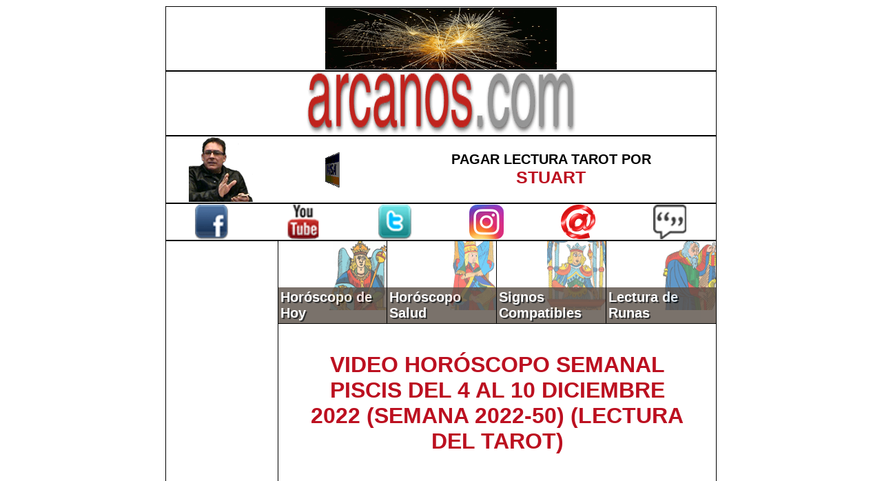

--- FILE ---
content_type: text/html
request_url: http://www.arcanos.com/U_Videos.asp?q=YVH-1-video-horoscopo-semanal-piscis-del-4-al-10-diciembre-2022-semana-2022-50-lectura-del-tarot_YouTube
body_size: 5793
content:
<html>
<!DOCTYPE html PUBLIC "-//W3C//DTD XHTML 1.0 Transitional//EN" "http://www.w3.org/TR/xhtml1/DTD/xhtml1-transitional.dtd">
<head>
    
<!-- Google tag (gtag.js) -->
<script async src="https://www.googletagmanager.com/gtag/js?id=G-X0DKD8B5HQ"></script>
<script>
  window.dataLayer = window.dataLayer || [];
  function gtag(){dataLayer.push(arguments);}
  gtag('js', new Date());

  gtag('config', 'G-X0DKD8B5HQ');
</script>
    


<script async src="//pagead2.googlesyndication.com/pagead/js/adsbygoogle.js"></script>
<script>
  (adsbygoogle = window.adsbygoogle || []).push({
    google_ad_client: "ca-pub-3656134548455808",
    enable_page_level_ads: true
  });
</script>


<title>Video Horóscopo Semanal PISCIS  del 4 al 10 Diciembre 2022 (Semana 2022-50) (Lectura del Tarot) de ARCANOS.COM</title> 
<meta name="keywords" content="video horoscopo semanal,piscis,lectura tarot español nivel mundial,stuart el arcano,arcanos.com"> 
<meta name="description" content="Video Horóscopo Semanal PISCIS  del 4 al 10 Diciembre 2022 (Semana 2022-50) (Lectura del Tarot) de ARCANOS.COM"> 
<meta name="viewport" content="width=device-width, initial-scale=0.85"> 

<!-- Video Horóscopo Semanal PISCIS  del 4 al 10 Diciembre 2022 (Semana 2022-50) (Lectura del Tarot) de ARCANOS.COM --> 
<meta http-equiv="Content-Language" content="es"> 
<meta http-equiv="Content-Type" content="text/html; charset=iso-8859-1"> 
<meta http-equiv="Cache-Control" Content="no-cache"> 

<link rel='stylesheet' type='text/css' href='arcanos_42.css'>
   
</head> 

<body class=' TDBackgroundColor5 '>

<script type="text/javascript" language="JavaScript" src="arcanos.js"></script>
<script type="text/javascript" language="JavaScript">blockedit();</script>

<table class=' TABLEWidth800px TABLEBorder0px'><tr><td><table class=' TABLEWidth800px  TABLEPadding20px FullTABLEAndTD'><tr><td class='TDTextAlignCenter TDBackgroundColor5 '><a href='https://www.arcanos.com/predicciones-2026.asp' target='_blank'><img src='images/ads/
predicciones-2026.gif' alt='
¡PREDICCIONES 2026 PARA TODOS LOS SIGNOS ZODIACALES!' title='
¡PREDICCIONES 2026 PARA TODOS LOS SIGNOS ZODIACALES!' border='0'></a></td></tr></table><table class=' TABLEWidth800px  TABLEPadding20px FullTABLEAndTD'><tr><td class='TDTextAlignCenter TDBackgroundColor5 '><a href='https://www.arcanos.com/'><img src='images/logosarcanes/compressed/logo-arcanos-desktop.png' alt='LOS ARCANOS:<br>La Mejor Lectura del Tarot' title='LOS ARCANOS:<br>La Mejor Lectura del Tarot' border='0'></a></td></tr></table><table class=' TABLEWidth800px TABLEPadding0px FullTABLEAndTD'><tr><td class=' TDBackgroundColor5 TDTextAlignCenter TDWidth20percent'><a href='https://www.arcanos.com/pagar-lectura-tarot-stuart-el-arcano.asp'><img src='images/arcanes/compressed/stuart-big.png' alt='Pagar Lectura Tarot por Stuart' title='Pagar Lectura Tarot por Stuart' border='0'></a></td><td class=' TDBackgroundColor5 TDTextAlignCenter TDWidth20percent'><a href='https://www.arcanos.com/pagar-lectura-tarot-stuart-el-arcano.asp'><img src='images/visa-mc.gif' alt='Pagar Lectura Tarot por Stuart' title='Pagar Lectura Tarot por Stuart' border='0'></a></td><td class=' TDBackgroundColor5 TDTextAlignCenter TDFontHelveticaBold125percent TDWidth60percent'><a class='LINKBlackToGray1' href='https://www.arcanos.com/pagar-lectura-tarot-stuart-el-arcano.asp'>PAGAR LECTURA TAROT POR<br><span class='TDFontHelveticaBold125percent TDColor2'>STUART</span></a></td></tr></table><table class=' TABLEWidth800px TABLEPadding20px FullTABLEAndTD'><tr><td class=' TDBackgroundColor5 TDTextAlignCenter TDWidth16percent'><a target=_blank href='https://www.facebook.com/LosArcanos'><img src='images/logosothers/compressed/logo-facebook-color.png' alt='ARCANOS.COM Facebook' title='ARCANOS.COM Facebook' border='0'></a></td><td class=' TDBackgroundColor5 TDTextAlignCenter TDWidth16percent'><a target=_blank href='https://www.youtube.com/ElArcanoNet'><img src='images/logosothers/compressed/logo-youtube-color.png' alt='ARCANOS.COM YouTube' title='ARCANOS.COM YouTube' border='0'></a></td><td class=' TDBackgroundColor5 TDTextAlignCenter TDWidth16percent'><a target=_blank href='https://www.twitter.com/ElArcanoNet'><img src='images/logosothers/compressed/logo-twitter-color.png' alt='ARCANOS.COM Twitter' title='ARCANOS.COM Twitter' border='0'></a></td><td class=' TDBackgroundColor5 TDTextAlignCenter TDWidth16percent'><a target=_blank href='https://www.instagram.com/arcanos.com.horoscopo/'><img src='images/logosothers/compressed/logo-instagram-color.png' alt='ARCANOS.COM Instagram' title='ARCANOS.COM Instagram' border='0'></a></td><td class=' TDBackgroundColor5 TDTextAlignCenter TDWidth16percent'><a target=_blank href='https://groups.google.com/u/2/g/grupo-de-correo-de-arcanos-com'><img src='images/logosothers/compressed/logo-email-color.png' alt='Grupo de Correo de ARCANOS.COM' title='Grupo de Correo de ARCANOS.COM' border='0'></a></td><td class=' TDBackgroundColor5 TDTextAlignCenter TDWidth16percent'><a href='U_VisitorInteraction.asp?wIT=C&wIdM=469'><img src='images/website/compressed/comment.png' alt='Haz un comentario' title='Haz un comentario' border='0'></a></td></tr></table><table class=' TABLEWidth800px  TDBackgroundColor5 TABLEPadding0px FullTABLEAndTD'><tbody valign='top'><tr><td class='FullTABLEAndTD TABLEPadding0px TDBackgroundColor5 TDTextAlignCenter TDWidth160px TDFontSizeArialNormalExtraSmall' rowspan='4'><table class='TABLEWidth160px TABLEBorder0px TABLEPadding0px'><tr><td class=' TDBackgroundColor5 TDTextAlignCenter'><br><br><script async src="//pagead2.googlesyndication.com/pagead/js/adsbygoogle.js"></script>
<!-- ARCANOS.COM, MultiHoroscopos (Text/Image): 160x600 -->
<ins class="adsbygoogle"
     style="display:inline-block;width:160px;height:600px"
     data-ad-client="ca-pub-3656134548455808"
     data-ad-slot="2571892772"
     data-override-format="true"
	 data_page_url = "http://www.arcanos.com/U_Videos.asp?q=YVH-1-video-horoscopo-semanal-piscis-del-4-al-10-diciembre-2022-semana-2022-50-lectura-del-tarot_YouTube"
	 google_ad_region = "test">
</ins>
<script>
(adsbygoogle = window.adsbygoogle || []).push({});
</script><br><br></td></tr></table><table class='TABLEWidth160px TABLEBorder0px TABLEPadding0px'><tr><td class=' TDBackgroundColor5 TDTextAlignCenter'><br><br><script async src="//pagead2.googlesyndication.com/pagead/js/adsbygoogle.js"></script>
<!-- ARCANOS.COM (Text): 160x90 -->
<ins class="adsbygoogle"
     style="display:inline-block;width:160px;height:90px"
     data-ad-client="ca-pub-3656134548455808"
     data-ad-slot="2711493578"
     data-override-format="true"
	 data_page_url = "http://www.arcanos.com/U_Videos.asp?q=YVH-1-video-horoscopo-semanal-piscis-del-4-al-10-diciembre-2022-semana-2022-50-lectura-del-tarot_YouTube"
	 google_ad_region = "test">
</ins>
<script>
(adsbygoogle = window.adsbygoogle || []).push({});
</script><br><br></td></tr></table><table class='TABLEWidth130px TABLEPadding20px FullTABLEAndTD'><tr><td class='FullTABLEAndTD TDPadding0px TDBackgroundColor5 TDVerticalAlignBottom'><div class='TDFontHelveticaBold125percent TDColor4 DIVOtherCharacteristics-7-to-21 DIVStyle DIVStyle17'><a class='LINKWhiteToWhite1' href='index.asp'>Inicio de ARCANOS.COM</a></div></td></tr><tr><td class='FullTABLEAndTD TDPadding0px TDBackgroundColor5 TDVerticalAlignBottom'><div class='TDFontHelveticaBold125percent TDColor4 DIVOtherCharacteristics-7-to-21 DIVStyle DIVStyle20'><a class='LINKWhiteToWhite1' href='caracteristicas-signos-zodiacales.asp'>Características de los Signos</a></div></td></tr><tr><td class='FullTABLEAndTD TDPadding0px TDBackgroundColor5 TDVerticalAlignBottom'><div class='TDFontHelveticaBold125percent TDColor4 DIVOtherCharacteristics-7-to-21 DIVStyle DIVStyle11'><a class='LINKWhiteToWhite1' href='compatibilidad-signos-zodiacales.asp'>Signos Compatibles</a></div></td></tr><tr><td class='FullTABLEAndTD TDPadding0px TDBackgroundColor5 TDVerticalAlignBottom'><div class='TDFontHelveticaBold125percent TDColor4 DIVOtherCharacteristics-7-to-21 DIVStyle DIVStyle9'><a class='LINKWhiteToWhite1' href='horoscopo-de-ayer.asp'>Horóscopo de Ayer</a></div></td></tr><tr><td class='FullTABLEAndTD TDPadding0px TDBackgroundColor5 TDVerticalAlignBottom'><div class='TDFontHelveticaBold125percent TDColor4 DIVOtherCharacteristics-7-to-21 DIVStyle DIVStyle21'><a class='LINKWhiteToWhite1' href='horoscopo-de-hoy-horoscopo-del-dia.asp'>Horóscopo de Hoy</a></div></td></tr><tr><td class='FullTABLEAndTD TDPadding0px TDBackgroundColor5 TDVerticalAlignBottom'><div class='TDFontHelveticaBold125percent TDColor4 DIVOtherCharacteristics-7-to-21 DIVStyle DIVStyle10'><a class='LINKWhiteToWhite1' href='horoscopo-de-manana.asp'>Horóscopo de Mañana</a></div></td></tr><tr><td class='FullTABLEAndTD TDPadding0px TDBackgroundColor5 TDVerticalAlignBottom'><div class='TDFontHelveticaBold125percent TDColor4 DIVOtherCharacteristics-7-to-21 DIVStyle DIVStyle13'><a class='LINKWhiteToWhite1' href='horoscopo-de-hoy-dinero-horoscopo-diario-finanzas-horoscopo-financiero.asp'>Horóscopo Dinero</a></div></td></tr><tr><td class='FullTABLEAndTD TDPadding0px TDBackgroundColor5 TDVerticalAlignBottom'><div class='TDFontHelveticaBold125percent TDColor4 DIVOtherCharacteristics-7-to-21 DIVStyle DIVStyle8'><a class='LINKWhiteToWhite1' href='horoscopo-de-hoy-trabajo-horoscopo-diario-trabajador-dependiente.asp'>Horóscopo Trabajo</a></div></td></tr><tr><td class='FullTABLEAndTD TDPadding0px TDBackgroundColor5 TDVerticalAlignBottom'><div class='TDFontHelveticaBold125percent TDColor4 DIVOtherCharacteristics-7-to-21 DIVStyle DIVStyle8'><a class='LINKWhiteToWhite1' href='horoscopo-de-hoy-desempleo-horoscopo-diario-desempleado-busca-trabajo.asp'>Horóscopo Desempleados</a></div></td></tr><tr><td class='FullTABLEAndTD TDPadding0px TDBackgroundColor5 TDVerticalAlignBottom'><div class='TDFontHelveticaBold125percent TDColor4 DIVOtherCharacteristics-7-to-21 DIVStyle DIVStyle19'><a class='LINKWhiteToWhite1' href='horoscopo-de-hoy-profesion-horoscopo-diario-profesional-independiente.asp'>Horóscopo Profesión</a></div></td></tr><tr><td class='FullTABLEAndTD TDPadding0px TDBackgroundColor5 TDVerticalAlignBottom'><div class='TDFontHelveticaBold125percent TDColor4 DIVOtherCharacteristics-7-to-21 DIVStyle DIVStyle15'><a class='LINKWhiteToWhite1' href='horoscopo-de-hoy-amor-horoscopo-diario-pareja-novios-enamorados-conyuges-esposos.asp'>Horóscopo Amor Parejas</a></div></td></tr><tr><td class='FullTABLEAndTD TDPadding0px TDBackgroundColor5 TDVerticalAlignBottom'><div class='TDFontHelveticaBold125percent TDColor4 DIVOtherCharacteristics-7-to-21 DIVStyle DIVStyle8'><a class='LINKWhiteToWhite1' href='horoscopo-de-hoy-amor-horoscopo-diario-amor-solteros-sola-solo-sin-pareja.asp'>Horóscopo Amor Solteros</a></div></td></tr><tr><td class='FullTABLEAndTD TDPadding0px TDBackgroundColor5 TDVerticalAlignBottom'><div class='TDFontHelveticaBold125percent TDColor4 DIVOtherCharacteristics-7-to-21 DIVStyle DIVStyle14'><a class='LINKWhiteToWhite1' href='horoscopo-de-hoy-amigos-horoscopo-diario-amistades.asp'>Horóscopo Amigos</a></div></td></tr><tr><td class='FullTABLEAndTD TDPadding0px TDBackgroundColor5 TDVerticalAlignBottom'><div class='TDFontHelveticaBold125percent TDColor4 DIVOtherCharacteristics-7-to-21 DIVStyle DIVStyle18'><a class='LINKWhiteToWhite1' href='horoscopo-de-hoy-viajes-horoscopo-diario-viajero.asp'>Horóscopo Viajes</a></div></td></tr><tr><td class='FullTABLEAndTD TDPadding0px TDBackgroundColor5 TDVerticalAlignBottom'><div class='TDFontHelveticaBold125percent TDColor4 DIVOtherCharacteristics-7-to-21 DIVStyle DIVStyle7'><a class='LINKWhiteToWhite1' href='horoscopo-semanal-horoscopo-en-video.asp'>Video Horóscopo Semanal</a></div></td></tr><tr><td class='FullTABLEAndTD TDPadding0px TDBackgroundColor5 TDVerticalAlignBottom'><div class='TDFontHelveticaBold125percent TDColor4 DIVOtherCharacteristics-7-to-21 DIVStyle DIVStyle17'><a class='LINKWhiteToWhite1' href='horoscopo-de-la-salud-vida-sana-saludable.asp'>Horóscopo Salud</a></div></td></tr><tr><td class='FullTABLEAndTD TDPadding0px TDBackgroundColor5 TDVerticalAlignBottom'><div class='TDFontHelveticaBold125percent TDColor4 DIVOtherCharacteristics-7-to-21 DIVStyle DIVStyle7'><a class='LINKWhiteToWhite1' href='predicciones-2020-de-los-arcanos.asp'>Predicciones 2020</a></div></td></tr><tr><td class='FullTABLEAndTD TDPadding0px TDBackgroundColor5 TDVerticalAlignBottom'><div class='TDFontHelveticaBold125percent TDColor4 DIVOtherCharacteristics-7-to-21 DIVStyle DIVStyle18'><a class='LINKWhiteToWhite1' href='hechizos-y-rituales-de-los-arcanos.asp'>Hechizos y Rituales</a></div></td></tr><tr><td class='FullTABLEAndTD TDPadding0px TDBackgroundColor5 TDVerticalAlignBottom'><div class='TDFontHelveticaBold125percent TDColor4 DIVOtherCharacteristics-7-to-21 DIVStyle DIVStyle19'><a class='LINKWhiteToWhite1' href='runas-gratis-online.asp'>Lectura de Runas</a></div></td></tr><tr><td class='FullTABLEAndTD TDPadding0px TDBackgroundColor5 TDVerticalAlignBottom'><div class='TDFontHelveticaBold125percent TDColor4 DIVOtherCharacteristics-7-to-21 DIVStyle DIVStyle11'><a class='LINKWhiteToWhite1' href='geomancia-gratis-online.asp'>Lectura Geomántica</a></div></td></tr></table></td><td class='TABLEWidth160px FullTABLEAndTD TABLEPadding0px TDBackgroundColor5 TDVerticalAlignBottom TDImageBackground-tarot-desktop-1' height='120'><div class='TDFontHelveticaBold125percent TDColor3 DIVOtherCharacteristics-1-to-6 DIVStyle1'><a class='LINKWhiteToWhite1' href='horoscopo-de-hoy-horoscopo-del-dia.asp'>Horóscopo de Hoy</a></div></td><td class='TABLEWidth160px FullTABLEAndTD TABLEPadding0px TDBackgroundColor5 TDVerticalAlignBottom TDImageBackground-tarot-desktop-11' height='120'><div class='TDFontHelveticaBold125percent TDColor3 DIVOtherCharacteristics-1-to-6 DIVStyle1'><a class='LINKWhiteToWhite1' href='horoscopo-de-la-salud-vida-sana-saludable.asp'>Horóscopo Salud</a></div></td><td class='TABLEWidth160px FullTABLEAndTD TABLEPadding0px TDBackgroundColor5 TDVerticalAlignBottom TDImageBackground-tarot-desktop-4' height='120'><div class='TDFontHelveticaBold125percent TDColor3 DIVOtherCharacteristics-1-to-6 DIVStyle1'><a class='LINKWhiteToWhite1' href='compatibilidad-signos-zodiacales.asp'>Signos Compatibles</a></div></td><td class='TABLEWidth160px FullTABLEAndTD TABLEPadding0px TDBackgroundColor5 TDVerticalAlignBottom TDImageBackground-tarot-desktop-3' height='120'><div class='TDFontHelveticaBold125percent TDColor3 DIVOtherCharacteristics-1-to-6 DIVStyle1'><a class='LINKWhiteToWhite1' href='runas-gratis-online.asp'>Lectura de Runas</a></div></td></tr><tr><td class='FullTABLEAndTD  TDBackgroundColor5 ' width='-160' colspan='4'><table class=' TABLEWidth550px TABLEPadding10px NoTopNoBottomnNoRightNoLeftTABLEAndTD'><tr><td class=' TDFontHelveticaBold100percent   TDBackgroundColor5 TDTextAlignCenter'><br><H1><a class='LINKRedToBlack1' href='U_Videos.asp?q=YVH-1-video-horoscopo-semanal-piscis-del-4-al-10-diciembre-2022-semana-2022-50-lectura-del-tarot_YouTube'>VIDEO HORÓSCOPO SEMANAL PISCIS  DEL 4 AL 10 DICIEMBRE 2022 (SEMANA 2022-50) (LECTURA DEL TAROT)</a></H1></td></tr><tr><td class=' TDBackgroundColor5 TDTextAlignCenter'><div class='video-container'><p align='center'>

<iframe 

src='https://www.youtube.com/embed/

5EiF_QwHWik

?rel=0' 

title='YouTube video player' frameborder='0' allow='accelerometer; autoplay; clipboard-write; encrypted-media; gyroscope; picture-in-picture; web-share' allowfullscreen>

</iframe>

</p></div></td></tr></table><table class=' TABLEWidth550px TABLEPadding20px FullTABLEAndTD'><tr><td class='FullTABLEAndTD TABLEPadding0px TDBackgroundColor5 TDTextAlignCenter'><br><br><br><a href='https://www.arcanos.com/lectura-tarot-gratis-online.asp'><img class='IMGStyle1' src='images/ads/lectura-tarot-gratis-solido.gif' alt='Lectura de Tarot Gratis de ARCANOS.COM' title='Lectura de Tarot Gratis de ARCANOS.COM' border='0'></a><br><br><a href='https://www.arcanos.com/runas-gratis-online.asp'><img class='IMGStyle1' src='images/ads/lectura-runas-gratis-solido.gif' alt='Lectura de Runas Gratis de ARCANOS.COM' title='Lectura de Runas Gratis de ARCANOS.COM' border='0'></a><br><br><a href='https://www.arcanos.com/geomancia-gratis-online.asp'><img class='IMGStyle1' src='images/ads/lectura-geomancia-gratis-solido.gif' alt='Lectura de Geomancia Gratis de ARCANOS.COM' title='Lectura de Geomancia Gratis de ARCANOS.COM' border='0'></a><br><br></td></tr></table><table class=' TABLEWidth550px TABLEPadding0px FullTABLEAndTD'><tr><td class=' TDBackgroundColor5 TDTextAlignCenter'><br><br><script async src="//pagead2.googlesyndication.com/pagead/js/adsbygoogle.js"></script>
<!-- MultiHoroscopos (Text/Image): 336x280 -->
<ins class="adsbygoogle"
     style="display:inline-block;width:336px;height:280px"
     data-ad-client="ca-pub-3656134548455808"
     data-ad-slot="6350579973"
     data-override-format="true"
	 data_page_url = "http://www.arcanos.com/U_Videos.asp?q=YVH-1-video-horoscopo-semanal-piscis-del-4-al-10-diciembre-2022-semana-2022-50-lectura-del-tarot_YouTube"
	 google_ad_region = "test">
</ins>
<script>
(adsbygoogle = window.adsbygoogle || []).push({});
</script><br><br></td></tr></table><table class=' TABLEWidth550px TABLEPadding20px FullTABLEAndTD'><tr><td class='FullTABLEAndTD TABLEPadding0px TDBackgroundColor5 TDVerticalAlignBottom'><div class=' TDFontHelveticaBold125percent TDTextAlignCenter TDColor3 DIVOtherCharacteristics-7-to-21 DIVStyle DIVStyle3'><img class='IMGStyle1' src='images/arcanes/compressed/stuart-little.png' alt='Lectura Tarot Stuart' title='Lectura Tarot Stuart'>  <br>Stuart hizo una Lectura de Tarot para<br>TAMAR B.A.<br>(Israel  <img class='IMGStyle1' src='images/flags/compressed/il.png' alt='Tarot Israel' title='Tarot Israel'>  2021-06-29)<br><br></div><div class=' TDFontHelveticaBold125percent TDColor3 DIVOtherCharacteristics-7-to-21 DIVStyle DIVStyle3'>"HOLA STUART,
ME GUSTARíA PUBLICAR LA EXACTITUD DE TU LECTURA.
AYER MENCIONASTE QUE UN EVENTO TRAUMáTICO CAMBIó MI VIDA POR COMPLETO CUANDO TENíA 15 AñOS.
YO TE RESPONDí QUE NO HABíA TAL.
ME ACORDE QUE MI PADRE FALLECIó CUANDO TENíA 15 REPENTINAMENTE DE UN INFARTO. ESE FUE EL EVENTO TRAUMáTICO. ERES MUY EXACTO EN TU LECTURA. GRACIAS." </div></td></tr></table><table class=' TABLEWidth550px TABLEPadding10px FullTABLEAndTD'><tr><td class=' TDFontHelveticaBold150percent  TDBackgroundColor5 TDColor2 TDTextAlignLeft'><a href='pagar-lectura-tarot-stuart-el-arcano.asp'><img class='IMGStyle1' src='images/arcanes/compressed/stuart-big.png' alt='Lectura del Tarot en español a nivel mundial por Stuart (El Arcano)' title='Lectura del Tarot en español a nivel mundial por Stuart (El Arcano)'></a></td><td class=' TDBackgroundColor5 '>&nbsp;</td><td class=' TDFontHelveticaBold150percent  TDBackgroundColor5 TDColor2 TDTextAlignRight'><a class='LINKRedToBlack1' href='pagar-lectura-tarot-stuart-el-arcano.asp'>Obtén respuestas para todas tus preguntas mediante una Lectura de Tarot privada</a></td></tr></table><table class=' TABLEWidth550px TABLEPadding10px FullTABLEAndTD'><tr><td class=' TDFontHelveticaBold100percent  TDBackgroundColor5 TDTextAlignCenter'><a href='U_Videos.asp?q=YPH-8-2022-50_video-horoscopo-semanal-del-4-al-10-diciembre-2022-semana-2022-50-lectura-del-tarot'>Semana 2022-50 ARCANOS.COM</a></td></tr></table><table class=' TABLEWidth550px TABLEPadding0px FullTABLEAndTD'><tr><td class=' TDBackgroundColor5 TDTextAlignCenter'><br><br><script async src="//pagead2.googlesyndication.com/pagead/js/adsbygoogle.js"></script>
<!-- MultiHoroscopos (Text/Image): 336x280 -->
<ins class="adsbygoogle"
     style="display:inline-block;width:336px;height:280px"
     data-ad-client="ca-pub-3656134548455808"
     data-ad-slot="6350579973"
     data-override-format="true"
	 data_page_url = "http://www.arcanos.com/U_Videos.asp?q=YVH-1-video-horoscopo-semanal-piscis-del-4-al-10-diciembre-2022-semana-2022-50-lectura-del-tarot_YouTube"
	 google_ad_region = "test">
</ins>
<script>
(adsbygoogle = window.adsbygoogle || []).push({});
</script><br><br></td></tr></table><table class='TABLEWidth120px TABLEPadding0px TABLEBorder0px '><tr><td class=''>&nbsp;</td></tr></table><table class=' TABLEWidth550px TABLEPadding10px TABLEBorder0px'><tr><td class=' TDFontHelveticaBold125percent  TDBackgroundColor5 TDTextAlignCenter'><br><H2><a class='LINKRedToBlack1' href='horoscopo-semanal-horoscopo-en-video.asp'>Video Horóscopo Semanal PISCIS</a></H2><br></td></tr></table><table class='TABLEWidth120px TABLEPadding0px TABLEBorder0px '><tr><td class=''>&nbsp;</td></tr></table><table class='TABLEWidth120px TABLEPadding0px TABLEBorder0px '><tr><td class=''>&nbsp;</td></tr></table></td></tr></table><table class=' TABLEWidth800px TABLEPadding0px FullTABLEAndTD'><tr><td class=' TDBackgroundColor5 TDTextAlignCenter'><br><br><script async src="//pagead2.googlesyndication.com/pagead/js/adsbygoogle.js"></script>
<!-- Matched content -->
<ins class="adsbygoogle"
     style="display:block"
     data-ad-client="ca-pub-3656134548455808"
     data-ad-slot="4035565174"
     data-ad-format="autorelaxed"></ins>
<script>
(adsbygoogle = window.adsbygoogle || []).push({});
</script><br><br></td></tr></table><table class=' TABLEWidth800px TABLEPadding20px FullTABLEAndTD'><tr><td class=' TDBackgroundColor5 TDTextAlignCenter'><a href='U_Videos.asp?q=YVH-1-video-horoscopo-semanal-piscis-del-4-al-10-diciembre-2022-semana-2022-50-lectura-del-tarot_YouTube'><img src='
images/logo-youtube-color.png' alt='
Video Horoscopo Arcanos YouTube' title='
Video Horoscopo Arcanos YouTube' border='0'></a></td><td class=' TDBackgroundColor5 TDTextAlignCenter'><a href='U_Videos.asp?q=VVH-1-video-horoscopo-semanal-piscis-del-4-al-10-diciembre-2022-semana-2022-50-lectura-del-tarot_Vimeo'><img src='
images/logo-vimeo-color.png' alt='
Video Horoscopo Arcanos Vimeo' title='
Video Horoscopo Arcanos Vimeo' border='0'></a></td><td class=' TDBackgroundColor5 TDTextAlignCenter'><a target=_blank href='http://www.dailymotion.com/ElArcanoNet'><img src='
images/logo-dailymotion-mono.png' alt='
Video Horoscopo Arcanos DailyMotion' title='
Video Horoscopo Arcanos DailyMotion' border='0'></a></td><td class=' TDBackgroundColor5 TDTextAlignCenter'><a href='U_Videos.asp?q=FBVH-1-video-horoscopo-semanal-piscis-del-4-al-10-diciembre-2022-semana-2022-50-lectura-del-tarot_Facebook'><img src='
images/logo-facebook-color.png' alt='
Video Horoscopo Arcanos Facebook' title='
Video Horoscopo Arcanos Facebook' border='0'></a></td><td class=' TDBackgroundColor5 TDTextAlignCenter'><a href='U_Videos.asp?q=INSTAGRAMVH-1-video-horoscopo-semanal-piscis-del-4-al-10-diciembre-2022-semana-2022-50-lectura-del-tarot_Instagram'><img src='
images/logo-instagram-color.png' alt='
Video Horoscopo Arcanos Instagram' title='
Video Horoscopo Arcanos Instagram' border='0'></a></td><td class=' TDBackgroundColor5 TDTextAlignCenter'><a target=_blank href='https://www.tiktok.com/@horoscopoarcanos'><img src='
images/logo-tiktok-mono.png' alt='
Video Horoscopo Arcanos TikTok' title='
Video Horoscopo Arcanos TikTok' border='0'></a></td><td class=' TDBackgroundColor5 TDTextAlignCenter'><a href='U_Videos.asp?q=PVH-1-video-horoscopo-semanal-piscis-del-4-al-10-diciembre-2022-semana-2022-50-lectura-del-tarot_PodBean'><img src='
images/logo-podbean-color.png' alt='
Podcast Horoscopo Arcanos PodBean' title='
Podcast Horoscopo Arcanos PodBean' border='0'></a></td><td class=' TDBackgroundColor5 TDTextAlignCenter'><a target=_blank href='http://giphy.com/horoscopoarcanos'><img src='
images/logo-giphy-mono.png' alt='
GIFs Horoscopo Arcanos Giphy' title='
GIFs Horoscopo Arcanos Giphy' border='0'></a></td><td class=' TDBackgroundColor5 TDTextAlignCenter'><td class=' TDBackgroundColor5 TDTextAlignCenter'></tr></table><table class=' TABLEWidth800px  TABLEPadding20px FullTABLEAndTD'><tr><td class='TDTextAlignCenter TDBackgroundColor5 '><a href='https://www.arcanos.com/'><img src='images/logosarcanes/compressed/logo-arcanos-desktop.png' alt='LOS ARCANOS:<br>La Mejor Lectura del Tarot' title='LOS ARCANOS:<br>La Mejor Lectura del Tarot' border='0'></a></td></tr></table><script type="text/javascript">

  var _gaq = _gaq || [];
  _gaq.push(['_setAccount', 'UA-7267967-1']);
  _gaq.push(['_trackPageview']);

  (function() {
    var ga = document.createElement('script'); ga.type = 'text/javascript'; ga.async = true;
    ga.src = ('https:' == document.location.protocol ? 'https://ssl' : 'http://www') + '.google-analytics.com/ga.js';
    var s = document.getElementsByTagName('script')[0]; s.parentNode.insertBefore(ga, s);
  })();

</script></td></tr></table>

</body>

</html>

--- FILE ---
content_type: text/html; charset=utf-8
request_url: https://www.google.com/recaptcha/api2/aframe
body_size: 267
content:
<!DOCTYPE HTML><html><head><meta http-equiv="content-type" content="text/html; charset=UTF-8"></head><body><script nonce="04LigJ7PIhJgOEzNEx37DQ">/** Anti-fraud and anti-abuse applications only. See google.com/recaptcha */ try{var clients={'sodar':'https://pagead2.googlesyndication.com/pagead/sodar?'};window.addEventListener("message",function(a){try{if(a.source===window.parent){var b=JSON.parse(a.data);var c=clients[b['id']];if(c){var d=document.createElement('img');d.src=c+b['params']+'&rc='+(localStorage.getItem("rc::a")?sessionStorage.getItem("rc::b"):"");window.document.body.appendChild(d);sessionStorage.setItem("rc::e",parseInt(sessionStorage.getItem("rc::e")||0)+1);localStorage.setItem("rc::h",'1768881131616');}}}catch(b){}});window.parent.postMessage("_grecaptcha_ready", "*");}catch(b){}</script></body></html>